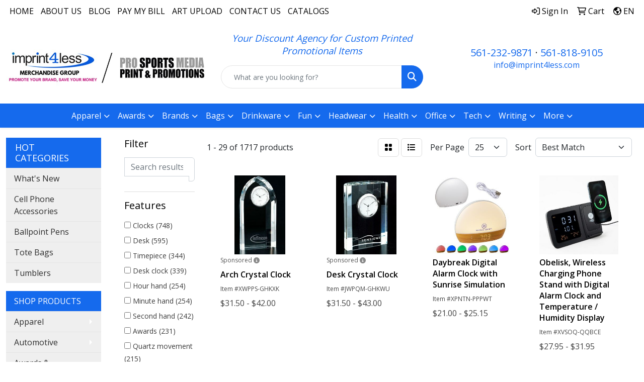

--- FILE ---
content_type: text/html
request_url: https://www.imprint4less.com/ws/ws.dll/StartSrch?UID=224794&WENavID=11799394
body_size: 14782
content:
<!DOCTYPE html>
<html lang="en"><head>
<meta charset="utf-8">
<meta http-equiv="X-UA-Compatible" content="IE=edge">
<meta name="viewport" content="width=device-width, initial-scale=1">
<!-- The above 3 meta tags *must* come first in the head; any other head content must come *after* these tags -->


<link href="/distsite/styles/8/css/bootstrap.min.css" rel="stylesheet" />
<link href="https://fonts.googleapis.com/css?family=Open+Sans:400,600|Oswald:400,600" rel="stylesheet">
<link href="/distsite/styles/8/css/owl.carousel.min.css" rel="stylesheet">
<link href="/distsite/styles/8/css/nouislider.css" rel="stylesheet">
<!--<link href="/distsite/styles/8/css/menu.css" rel="stylesheet"/>-->
<link href="/distsite/styles/8/css/flexslider.css" rel="stylesheet">
<link href="/distsite/styles/8/css/all.min.css" rel="stylesheet">
<link href="/distsite/styles/8/css/slick/slick.css" rel="stylesheet"/>
<link href="/distsite/styles/8/css/lightbox/lightbox.css" rel="stylesheet"  />
<link href="/distsite/styles/8/css/yamm.css" rel="stylesheet" />
<!-- Custom styles for this theme -->
<link href="/we/we.dll/StyleSheet?UN=224794&Type=WETheme&TS=C45979.5193865741" rel="stylesheet">
<!-- Custom styles for this theme -->
<link href="/we/we.dll/StyleSheet?UN=224794&Type=WETheme-PS&TS=C45979.5193865741" rel="stylesheet">
<style>
@font-face {
font-family: "Hiragino Sans";
src: url(https://www.imprint4less.com/files/hiragino-sans-gb.otf) format("opentype");
}

.sino-address {
font-family: "Hiragino Sans";
}

#header-inner > div > div {
    align-items: center !important;
}

#brands img {width: 170px;}
#footer > div > div:nth-child(1) > div.col-md-8.order-md-1 > h3 > img {height: 200px;}

.checkbox-group {
    color: RGB(33, 37, 41, 0.7);
}

@media only screen and (min-width: 1200px) {
#mainNav > div > div.navbar-header > a > img {
    max-height: 83px;
}
}
#footer > div > div.we-footer.row > div.col-sm-8.col-sm-pull-4 > div.row > div:nth-child(3) > ul > li {
height: 200px;
width: 470px;
}

.modal-content {
background-color: #1f65e2;
}
</style>

<style>
.btn-close {
    width: auto;
  height: auto;
    background: transparent;
   color: white;
   opacity: 1;
   text-decoration: underline;
}
.modal-footer {
  justify-content: center;
}
.modal {
  --bs-modal-bg: #1f65e2;
  --bs-modal-border-radius: 0rem;
}
.pop-head-txt{
   font-weight: bold;
   color: white;
}
.form-control {
  border-radius: 0rem;
  margin-bottom: 10px;
}
.pop-cont{
width: 100%;
  height: 3rem;
  background-color: #e14283;
  color: white;
  font-size: 20px;
  border: none;
  margin-top: 5px;
}
</style>

<!-- HTML5 shim and Respond.js for IE8 support of HTML5 elements and media queries -->
<!--[if lt IE 9]>
      <script src="https://oss.maxcdn.com/html5shiv/3.7.3/html5shiv.min.js"></script>
      <script src="https://oss.maxcdn.com/respond/1.4.2/respond.min.js"></script>
    <![endif]-->

</head>

<body style="background:#fff;">


  <!-- Slide-Out Menu -->
  <div id="filter-menu" class="filter-menu">
    <button id="close-menu" class="btn-close"></button>
    <div class="menu-content">
      
<aside class="filter-sidebar">



<div class="filter-section first">
	<h2>Filter</h2>
	 <div class="input-group mb-3">
	 <input type="text" style="border-right:0;" placeholder="Search results" class="form-control text-search-within-results" name="SearchWithinResults" value="" maxlength="100" onkeyup="HandleTextFilter(event);">
	  <label class="input-group-text" style="background-color:#fff;"><a  style="display:none;" href="javascript:void(0);" class="remove-filter" data-toggle="tooltip" title="Clear" onclick="ClearTextFilter();"><i class="far fa-times" aria-hidden="true"></i> <span class="fa-sr-only">x</span></a></label>
	</div>
</div>

<a href="javascript:void(0);" class="clear-filters"  style="display:none;" onclick="ClearDrillDown();">Clear all filters</a>

<div class="filter-section"  style="display:none;">
	<h2>Categories</h2>

	<div class="filter-list">

	 

		<!-- wrapper for more filters -->
        <div class="show-filter">

		</div><!-- showfilters -->

	</div>

		<a href="#" class="show-more"  style="display:none;" >Show more</a>
</div>


<div class="filter-section" >
	<h2>Features</h2>

		<div class="filter-list">

	  		<div class="checkbox"><label><input class="filtercheckbox" type="checkbox" name="2|Clocks" ><span> Clocks (748)</span></label></div><div class="checkbox"><label><input class="filtercheckbox" type="checkbox" name="2|Desk" ><span> Desk (595)</span></label></div><div class="checkbox"><label><input class="filtercheckbox" type="checkbox" name="2|Timepiece" ><span> Timepiece (344)</span></label></div><div class="checkbox"><label><input class="filtercheckbox" type="checkbox" name="2|Desk clock" ><span> Desk clock (339)</span></label></div><div class="checkbox"><label><input class="filtercheckbox" type="checkbox" name="2|Hour hand" ><span> Hour hand (254)</span></label></div><div class="checkbox"><label><input class="filtercheckbox" type="checkbox" name="2|Minute hand" ><span> Minute hand (254)</span></label></div><div class="checkbox"><label><input class="filtercheckbox" type="checkbox" name="2|Second hand" ><span> Second hand (242)</span></label></div><div class="checkbox"><label><input class="filtercheckbox" type="checkbox" name="2|Awards" ><span> Awards (231)</span></label></div><div class="checkbox"><label><input class="filtercheckbox" type="checkbox" name="2|Quartz movement" ><span> Quartz movement (215)</span></label></div><div class="checkbox"><label><input class="filtercheckbox" type="checkbox" name="2|Times" ><span> Times (206)</span></label></div><div class="show-filter"><div class="checkbox"><label><input class="filtercheckbox" type="checkbox" name="2|Analog" ><span> Analog (183)</span></label></div><div class="checkbox"><label><input class="filtercheckbox" type="checkbox" name="2|Gifts" ><span> Gifts (182)</span></label></div><div class="checkbox"><label><input class="filtercheckbox" type="checkbox" name="2|Roman numerals" ><span> Roman numerals (181)</span></label></div><div class="checkbox"><label><input class="filtercheckbox" type="checkbox" name="2|Digital" ><span> Digital (175)</span></label></div><div class="checkbox"><label><input class="filtercheckbox" type="checkbox" name="2|Bedroom" ><span> Bedroom (170)</span></label></div><div class="checkbox"><label><input class="filtercheckbox" type="checkbox" name="2|Office" ><span> Office (162)</span></label></div><div class="checkbox"><label><input class="filtercheckbox" type="checkbox" name="2|Desktops" ><span> Desktops (159)</span></label></div><div class="checkbox"><label><input class="filtercheckbox" type="checkbox" name="2|Alarm" ><span> Alarm (153)</span></label></div><div class="checkbox"><label><input class="filtercheckbox" type="checkbox" name="2|Rectangle" ><span> Rectangle (146)</span></label></div><div class="checkbox"><label><input class="filtercheckbox" type="checkbox" name="2|Recognition" ><span> Recognition (145)</span></label></div><div class="checkbox"><label><input class="filtercheckbox" type="checkbox" name="2|Alarm clock" ><span> Alarm clock (143)</span></label></div><div class="checkbox"><label><input class="filtercheckbox" type="checkbox" name="2|Executive" ><span> Executive (131)</span></label></div><div class="checkbox"><label><input class="filtercheckbox" type="checkbox" name="2|Portable" ><span> Portable (126)</span></label></div><div class="checkbox"><label><input class="filtercheckbox" type="checkbox" name="2|Round dial" ><span> Round dial (119)</span></label></div><div class="checkbox"><label><input class="filtercheckbox" type="checkbox" name="2|Rosewood" ><span> Rosewood (112)</span></label></div><div class="checkbox"><label><input class="filtercheckbox" type="checkbox" name="2|Electronic" ><span> Electronic (111)</span></label></div><div class="checkbox"><label><input class="filtercheckbox" type="checkbox" name="2|Glass" ><span> Glass (111)</span></label></div><div class="checkbox"><label><input class="filtercheckbox" type="checkbox" name="2|Temperature" ><span> Temperature (109)</span></label></div><div class="checkbox"><label><input class="filtercheckbox" type="checkbox" name="2|Battery" ><span> Battery (107)</span></label></div><div class="checkbox"><label><input class="filtercheckbox" type="checkbox" name="2|Desk accessory" ><span> Desk accessory (104)</span></label></div><div class="checkbox"><label><input class="filtercheckbox" type="checkbox" name="2|Data" ><span> Data (99)</span></label></div><div class="checkbox"><label><input class="filtercheckbox" type="checkbox" name="2|Anniversary" ><span> Anniversary (96)</span></label></div><div class="checkbox"><label><input class="filtercheckbox" type="checkbox" name="2|Table" ><span> Table (92)</span></label></div><div class="checkbox"><label><input class="filtercheckbox" type="checkbox" name="2|Achievement" ><span> Achievement (90)</span></label></div><div class="checkbox"><label><input class="filtercheckbox" type="checkbox" name="2|Calendar" ><span> Calendar (90)</span></label></div><div class="checkbox"><label><input class="filtercheckbox" type="checkbox" name="2|Home" ><span> Home (90)</span></label></div><div class="checkbox"><label><input class="filtercheckbox" type="checkbox" name="2|Appreciation" ><span> Appreciation (85)</span></label></div><div class="checkbox"><label><input class="filtercheckbox" type="checkbox" name="2|Displays" ><span> Displays (78)</span></label></div><div class="checkbox"><label><input class="filtercheckbox" type="checkbox" name="2|Mantel" ><span> Mantel (76)</span></label></div><div class="checkbox"><label><input class="filtercheckbox" type="checkbox" name="2|Personalized" ><span> Personalized (70)</span></label></div><div class="checkbox"><label><input class="filtercheckbox" type="checkbox" name="2|Transparent" ><span> Transparent (69)</span></label></div><div class="checkbox"><label><input class="filtercheckbox" type="checkbox" name="2|Day" ><span> Day (68)</span></label></div><div class="checkbox"><label><input class="filtercheckbox" type="checkbox" name="2|Decorative clock" ><span> Decorative clock (67)</span></label></div><div class="checkbox"><label><input class="filtercheckbox" type="checkbox" name="2|Led" ><span> Led (67)</span></label></div><div class="checkbox"><label><input class="filtercheckbox" type="checkbox" name="2|Wood" ><span> Wood (67)</span></label></div><div class="checkbox"><label><input class="filtercheckbox" type="checkbox" name="2|Compact" ><span> Compact (64)</span></label></div><div class="checkbox"><label><input class="filtercheckbox" type="checkbox" name="2|Timekeeper" ><span> Timekeeper (63)</span></label></div><div class="checkbox"><label><input class="filtercheckbox" type="checkbox" name="2|Thermometer" ><span> Thermometer (62)</span></label></div><div class="checkbox"><label><input class="filtercheckbox" type="checkbox" name="2|Retirement" ><span> Retirement (61)</span></label></div><div class="checkbox"><label><input class="filtercheckbox" type="checkbox" name="2|Bedside" ><span> Bedside (59)</span></label></div></div>

			<!-- wrapper for more filters -->
			<div class="show-filter">

			</div><!-- showfilters -->
 		</div>
		<a href="#" class="show-more"  >Show more</a>


</div>


<div class="filter-section" >
	<h2>Colors</h2>

		<div class="filter-list">

		  	<div class="checkbox"><label><input class="filtercheckbox" type="checkbox" name="1|Black" ><span> Black (393)</span></label></div><div class="checkbox"><label><input class="filtercheckbox" type="checkbox" name="1|White" ><span> White (328)</span></label></div><div class="checkbox"><label><input class="filtercheckbox" type="checkbox" name="1|Silver" ><span> Silver (166)</span></label></div><div class="checkbox"><label><input class="filtercheckbox" type="checkbox" name="1|Clear" ><span> Clear (121)</span></label></div><div class="checkbox"><label><input class="filtercheckbox" type="checkbox" name="1|Blue" ><span> Blue (110)</span></label></div><div class="checkbox"><label><input class="filtercheckbox" type="checkbox" name="1|Brown" ><span> Brown (109)</span></label></div><div class="checkbox"><label><input class="filtercheckbox" type="checkbox" name="1|Green" ><span> Green (96)</span></label></div><div class="checkbox"><label><input class="filtercheckbox" type="checkbox" name="1|Red" ><span> Red (82)</span></label></div><div class="checkbox"><label><input class="filtercheckbox" type="checkbox" name="1|Pink" ><span> Pink (74)</span></label></div><div class="checkbox"><label><input class="filtercheckbox" type="checkbox" name="1|Gold" ><span> Gold (73)</span></label></div><div class="show-filter"><div class="checkbox"><label><input class="filtercheckbox" type="checkbox" name="1|Yellow" ><span> Yellow (60)</span></label></div><div class="checkbox"><label><input class="filtercheckbox" type="checkbox" name="1|Rosewood brown" ><span> Rosewood brown (53)</span></label></div><div class="checkbox"><label><input class="filtercheckbox" type="checkbox" name="1|Various" ><span> Various (45)</span></label></div><div class="checkbox"><label><input class="filtercheckbox" type="checkbox" name="1|Rosewood brown/gold" ><span> Rosewood brown/gold (41)</span></label></div><div class="checkbox"><label><input class="filtercheckbox" type="checkbox" name="1|Gray" ><span> Gray (35)</span></label></div><div class="checkbox"><label><input class="filtercheckbox" type="checkbox" name="1|Rosewood" ><span> Rosewood (35)</span></label></div><div class="checkbox"><label><input class="filtercheckbox" type="checkbox" name="1|Clear/silver" ><span> Clear/silver (30)</span></label></div><div class="checkbox"><label><input class="filtercheckbox" type="checkbox" name="1|Silver/black" ><span> Silver/black (30)</span></label></div><div class="checkbox"><label><input class="filtercheckbox" type="checkbox" name="1|Black/silver" ><span> Black/silver (29)</span></label></div><div class="checkbox"><label><input class="filtercheckbox" type="checkbox" name="1|Orange" ><span> Orange (27)</span></label></div><div class="checkbox"><label><input class="filtercheckbox" type="checkbox" name="1|Wood brown" ><span> Wood brown (27)</span></label></div><div class="checkbox"><label><input class="filtercheckbox" type="checkbox" name="1|Light brown" ><span> Light brown (26)</span></label></div><div class="checkbox"><label><input class="filtercheckbox" type="checkbox" name="1|Purple" ><span> Purple (25)</span></label></div><div class="checkbox"><label><input class="filtercheckbox" type="checkbox" name="1|Dark brown" ><span> Dark brown (22)</span></label></div><div class="checkbox"><label><input class="filtercheckbox" type="checkbox" name="1|Walnut brown" ><span> Walnut brown (21)</span></label></div><div class="checkbox"><label><input class="filtercheckbox" type="checkbox" name="1|Rosewood red" ><span> Rosewood red (18)</span></label></div><div class="checkbox"><label><input class="filtercheckbox" type="checkbox" name="1|Rosewood brown/silver" ><span> Rosewood brown/silver (17)</span></label></div><div class="checkbox"><label><input class="filtercheckbox" type="checkbox" name="1|Available in rosewood w/gold" ><span> Available in rosewood w/gold (16)</span></label></div><div class="checkbox"><label><input class="filtercheckbox" type="checkbox" name="1|Clear/jade" ><span> Clear/jade (16)</span></label></div><div class="checkbox"><label><input class="filtercheckbox" type="checkbox" name="1|Royal blue" ><span> Royal blue (15)</span></label></div><div class="checkbox"><label><input class="filtercheckbox" type="checkbox" name="1|Beige" ><span> Beige (14)</span></label></div><div class="checkbox"><label><input class="filtercheckbox" type="checkbox" name="1|Rosewood brown/gold/white" ><span> Rosewood brown/gold/white (14)</span></label></div><div class="checkbox"><label><input class="filtercheckbox" type="checkbox" name="1|Black/white" ><span> Black/white (13)</span></label></div><div class="checkbox"><label><input class="filtercheckbox" type="checkbox" name="1|Rosewood brown/gold/black" ><span> Rosewood brown/gold/black (13)</span></label></div><div class="checkbox"><label><input class="filtercheckbox" type="checkbox" name="1|Silver/white/black" ><span> Silver/white/black (12)</span></label></div><div class="checkbox"><label><input class="filtercheckbox" type="checkbox" name="1|Espresso brown" ><span> Espresso brown (10)</span></label></div><div class="checkbox"><label><input class="filtercheckbox" type="checkbox" name="1|Navy blue" ><span> Navy blue (10)</span></label></div><div class="checkbox"><label><input class="filtercheckbox" type="checkbox" name="1|Rawhide" ><span> Rawhide (10)</span></label></div><div class="checkbox"><label><input class="filtercheckbox" type="checkbox" name="1|Rosewood w/silver." ><span> Rosewood w/silver. (10)</span></label></div><div class="checkbox"><label><input class="filtercheckbox" type="checkbox" name="1|Alabaster beige" ><span> Alabaster beige (9)</span></label></div><div class="checkbox"><label><input class="filtercheckbox" type="checkbox" name="1|Aspen green" ><span> Aspen green (9)</span></label></div><div class="checkbox"><label><input class="filtercheckbox" type="checkbox" name="1|Brass" ><span> Brass (9)</span></label></div><div class="checkbox"><label><input class="filtercheckbox" type="checkbox" name="1|Clear/black" ><span> Clear/black (9)</span></label></div><div class="checkbox"><label><input class="filtercheckbox" type="checkbox" name="1|Clear/white" ><span> Clear/white (9)</span></label></div><div class="checkbox"><label><input class="filtercheckbox" type="checkbox" name="1|Crimson red" ><span> Crimson red (9)</span></label></div><div class="checkbox"><label><input class="filtercheckbox" type="checkbox" name="1|Hunter green" ><span> Hunter green (9)</span></label></div><div class="checkbox"><label><input class="filtercheckbox" type="checkbox" name="1|Light blue" ><span> Light blue (9)</span></label></div><div class="checkbox"><label><input class="filtercheckbox" type="checkbox" name="1|Lime green" ><span> Lime green (9)</span></label></div><div class="checkbox"><label><input class="filtercheckbox" type="checkbox" name="1|Merlot red" ><span> Merlot red (9)</span></label></div><div class="checkbox"><label><input class="filtercheckbox" type="checkbox" name="1|Ocean blue" ><span> Ocean blue (9)</span></label></div></div>


			<!-- wrapper for more filters -->
			<div class="show-filter">

			</div><!-- showfilters -->

		  </div>

		<a href="#" class="show-more"  >Show more</a>
</div>


<div class="filter-section"  >
	<h2>Price Range</h2>
	<div class="filter-price-wrap">
		<div class="filter-price-inner">
			<div class="input-group">
				<span class="input-group-text input-group-text-white">$</span>
				<input type="text" class="form-control form-control-sm filter-min-prices" name="min-prices" value="" placeholder="Min" onkeyup="HandlePriceFilter(event);">
			</div>
			<div class="input-group">
				<span class="input-group-text input-group-text-white">$</span>
				<input type="text" class="form-control form-control-sm filter-max-prices" name="max-prices" value="" placeholder="Max" onkeyup="HandlePriceFilter(event);">
			</div>
		</div>
		<a href="javascript:void(0)" onclick="SetPriceFilter();" ><i class="fa-solid fa-chevron-right"></i></a>
	</div>
</div>

<div class="filter-section"   >
	<h2>Quantity</h2>
	<div class="filter-price-wrap mb-2">
		<input type="text" class="form-control form-control-sm filter-quantity" value="" placeholder="Qty" onkeyup="HandleQuantityFilter(event);">
		<a href="javascript:void(0)" onclick="SetQuantityFilter();"><i class="fa-solid fa-chevron-right"></i></a>
	</div>
</div>




	</aside>

    </div>
</div>




	<div class="container-fluid">
		<div class="row">

			<div class="col-md-3 col-lg-2">
        <div class="d-none d-md-block">
          <div id="desktop-filter">
            
<aside class="filter-sidebar">



<div class="filter-section first">
	<h2>Filter</h2>
	 <div class="input-group mb-3">
	 <input type="text" style="border-right:0;" placeholder="Search results" class="form-control text-search-within-results" name="SearchWithinResults" value="" maxlength="100" onkeyup="HandleTextFilter(event);">
	  <label class="input-group-text" style="background-color:#fff;"><a  style="display:none;" href="javascript:void(0);" class="remove-filter" data-toggle="tooltip" title="Clear" onclick="ClearTextFilter();"><i class="far fa-times" aria-hidden="true"></i> <span class="fa-sr-only">x</span></a></label>
	</div>
</div>

<a href="javascript:void(0);" class="clear-filters"  style="display:none;" onclick="ClearDrillDown();">Clear all filters</a>

<div class="filter-section"  style="display:none;">
	<h2>Categories</h2>

	<div class="filter-list">

	 

		<!-- wrapper for more filters -->
        <div class="show-filter">

		</div><!-- showfilters -->

	</div>

		<a href="#" class="show-more"  style="display:none;" >Show more</a>
</div>


<div class="filter-section" >
	<h2>Features</h2>

		<div class="filter-list">

	  		<div class="checkbox"><label><input class="filtercheckbox" type="checkbox" name="2|Clocks" ><span> Clocks (748)</span></label></div><div class="checkbox"><label><input class="filtercheckbox" type="checkbox" name="2|Desk" ><span> Desk (595)</span></label></div><div class="checkbox"><label><input class="filtercheckbox" type="checkbox" name="2|Timepiece" ><span> Timepiece (344)</span></label></div><div class="checkbox"><label><input class="filtercheckbox" type="checkbox" name="2|Desk clock" ><span> Desk clock (339)</span></label></div><div class="checkbox"><label><input class="filtercheckbox" type="checkbox" name="2|Hour hand" ><span> Hour hand (254)</span></label></div><div class="checkbox"><label><input class="filtercheckbox" type="checkbox" name="2|Minute hand" ><span> Minute hand (254)</span></label></div><div class="checkbox"><label><input class="filtercheckbox" type="checkbox" name="2|Second hand" ><span> Second hand (242)</span></label></div><div class="checkbox"><label><input class="filtercheckbox" type="checkbox" name="2|Awards" ><span> Awards (231)</span></label></div><div class="checkbox"><label><input class="filtercheckbox" type="checkbox" name="2|Quartz movement" ><span> Quartz movement (215)</span></label></div><div class="checkbox"><label><input class="filtercheckbox" type="checkbox" name="2|Times" ><span> Times (206)</span></label></div><div class="show-filter"><div class="checkbox"><label><input class="filtercheckbox" type="checkbox" name="2|Analog" ><span> Analog (183)</span></label></div><div class="checkbox"><label><input class="filtercheckbox" type="checkbox" name="2|Gifts" ><span> Gifts (182)</span></label></div><div class="checkbox"><label><input class="filtercheckbox" type="checkbox" name="2|Roman numerals" ><span> Roman numerals (181)</span></label></div><div class="checkbox"><label><input class="filtercheckbox" type="checkbox" name="2|Digital" ><span> Digital (175)</span></label></div><div class="checkbox"><label><input class="filtercheckbox" type="checkbox" name="2|Bedroom" ><span> Bedroom (170)</span></label></div><div class="checkbox"><label><input class="filtercheckbox" type="checkbox" name="2|Office" ><span> Office (162)</span></label></div><div class="checkbox"><label><input class="filtercheckbox" type="checkbox" name="2|Desktops" ><span> Desktops (159)</span></label></div><div class="checkbox"><label><input class="filtercheckbox" type="checkbox" name="2|Alarm" ><span> Alarm (153)</span></label></div><div class="checkbox"><label><input class="filtercheckbox" type="checkbox" name="2|Rectangle" ><span> Rectangle (146)</span></label></div><div class="checkbox"><label><input class="filtercheckbox" type="checkbox" name="2|Recognition" ><span> Recognition (145)</span></label></div><div class="checkbox"><label><input class="filtercheckbox" type="checkbox" name="2|Alarm clock" ><span> Alarm clock (143)</span></label></div><div class="checkbox"><label><input class="filtercheckbox" type="checkbox" name="2|Executive" ><span> Executive (131)</span></label></div><div class="checkbox"><label><input class="filtercheckbox" type="checkbox" name="2|Portable" ><span> Portable (126)</span></label></div><div class="checkbox"><label><input class="filtercheckbox" type="checkbox" name="2|Round dial" ><span> Round dial (119)</span></label></div><div class="checkbox"><label><input class="filtercheckbox" type="checkbox" name="2|Rosewood" ><span> Rosewood (112)</span></label></div><div class="checkbox"><label><input class="filtercheckbox" type="checkbox" name="2|Electronic" ><span> Electronic (111)</span></label></div><div class="checkbox"><label><input class="filtercheckbox" type="checkbox" name="2|Glass" ><span> Glass (111)</span></label></div><div class="checkbox"><label><input class="filtercheckbox" type="checkbox" name="2|Temperature" ><span> Temperature (109)</span></label></div><div class="checkbox"><label><input class="filtercheckbox" type="checkbox" name="2|Battery" ><span> Battery (107)</span></label></div><div class="checkbox"><label><input class="filtercheckbox" type="checkbox" name="2|Desk accessory" ><span> Desk accessory (104)</span></label></div><div class="checkbox"><label><input class="filtercheckbox" type="checkbox" name="2|Data" ><span> Data (99)</span></label></div><div class="checkbox"><label><input class="filtercheckbox" type="checkbox" name="2|Anniversary" ><span> Anniversary (96)</span></label></div><div class="checkbox"><label><input class="filtercheckbox" type="checkbox" name="2|Table" ><span> Table (92)</span></label></div><div class="checkbox"><label><input class="filtercheckbox" type="checkbox" name="2|Achievement" ><span> Achievement (90)</span></label></div><div class="checkbox"><label><input class="filtercheckbox" type="checkbox" name="2|Calendar" ><span> Calendar (90)</span></label></div><div class="checkbox"><label><input class="filtercheckbox" type="checkbox" name="2|Home" ><span> Home (90)</span></label></div><div class="checkbox"><label><input class="filtercheckbox" type="checkbox" name="2|Appreciation" ><span> Appreciation (85)</span></label></div><div class="checkbox"><label><input class="filtercheckbox" type="checkbox" name="2|Displays" ><span> Displays (78)</span></label></div><div class="checkbox"><label><input class="filtercheckbox" type="checkbox" name="2|Mantel" ><span> Mantel (76)</span></label></div><div class="checkbox"><label><input class="filtercheckbox" type="checkbox" name="2|Personalized" ><span> Personalized (70)</span></label></div><div class="checkbox"><label><input class="filtercheckbox" type="checkbox" name="2|Transparent" ><span> Transparent (69)</span></label></div><div class="checkbox"><label><input class="filtercheckbox" type="checkbox" name="2|Day" ><span> Day (68)</span></label></div><div class="checkbox"><label><input class="filtercheckbox" type="checkbox" name="2|Decorative clock" ><span> Decorative clock (67)</span></label></div><div class="checkbox"><label><input class="filtercheckbox" type="checkbox" name="2|Led" ><span> Led (67)</span></label></div><div class="checkbox"><label><input class="filtercheckbox" type="checkbox" name="2|Wood" ><span> Wood (67)</span></label></div><div class="checkbox"><label><input class="filtercheckbox" type="checkbox" name="2|Compact" ><span> Compact (64)</span></label></div><div class="checkbox"><label><input class="filtercheckbox" type="checkbox" name="2|Timekeeper" ><span> Timekeeper (63)</span></label></div><div class="checkbox"><label><input class="filtercheckbox" type="checkbox" name="2|Thermometer" ><span> Thermometer (62)</span></label></div><div class="checkbox"><label><input class="filtercheckbox" type="checkbox" name="2|Retirement" ><span> Retirement (61)</span></label></div><div class="checkbox"><label><input class="filtercheckbox" type="checkbox" name="2|Bedside" ><span> Bedside (59)</span></label></div></div>

			<!-- wrapper for more filters -->
			<div class="show-filter">

			</div><!-- showfilters -->
 		</div>
		<a href="#" class="show-more"  >Show more</a>


</div>


<div class="filter-section" >
	<h2>Colors</h2>

		<div class="filter-list">

		  	<div class="checkbox"><label><input class="filtercheckbox" type="checkbox" name="1|Black" ><span> Black (393)</span></label></div><div class="checkbox"><label><input class="filtercheckbox" type="checkbox" name="1|White" ><span> White (328)</span></label></div><div class="checkbox"><label><input class="filtercheckbox" type="checkbox" name="1|Silver" ><span> Silver (166)</span></label></div><div class="checkbox"><label><input class="filtercheckbox" type="checkbox" name="1|Clear" ><span> Clear (121)</span></label></div><div class="checkbox"><label><input class="filtercheckbox" type="checkbox" name="1|Blue" ><span> Blue (110)</span></label></div><div class="checkbox"><label><input class="filtercheckbox" type="checkbox" name="1|Brown" ><span> Brown (109)</span></label></div><div class="checkbox"><label><input class="filtercheckbox" type="checkbox" name="1|Green" ><span> Green (96)</span></label></div><div class="checkbox"><label><input class="filtercheckbox" type="checkbox" name="1|Red" ><span> Red (82)</span></label></div><div class="checkbox"><label><input class="filtercheckbox" type="checkbox" name="1|Pink" ><span> Pink (74)</span></label></div><div class="checkbox"><label><input class="filtercheckbox" type="checkbox" name="1|Gold" ><span> Gold (73)</span></label></div><div class="show-filter"><div class="checkbox"><label><input class="filtercheckbox" type="checkbox" name="1|Yellow" ><span> Yellow (60)</span></label></div><div class="checkbox"><label><input class="filtercheckbox" type="checkbox" name="1|Rosewood brown" ><span> Rosewood brown (53)</span></label></div><div class="checkbox"><label><input class="filtercheckbox" type="checkbox" name="1|Various" ><span> Various (45)</span></label></div><div class="checkbox"><label><input class="filtercheckbox" type="checkbox" name="1|Rosewood brown/gold" ><span> Rosewood brown/gold (41)</span></label></div><div class="checkbox"><label><input class="filtercheckbox" type="checkbox" name="1|Gray" ><span> Gray (35)</span></label></div><div class="checkbox"><label><input class="filtercheckbox" type="checkbox" name="1|Rosewood" ><span> Rosewood (35)</span></label></div><div class="checkbox"><label><input class="filtercheckbox" type="checkbox" name="1|Clear/silver" ><span> Clear/silver (30)</span></label></div><div class="checkbox"><label><input class="filtercheckbox" type="checkbox" name="1|Silver/black" ><span> Silver/black (30)</span></label></div><div class="checkbox"><label><input class="filtercheckbox" type="checkbox" name="1|Black/silver" ><span> Black/silver (29)</span></label></div><div class="checkbox"><label><input class="filtercheckbox" type="checkbox" name="1|Orange" ><span> Orange (27)</span></label></div><div class="checkbox"><label><input class="filtercheckbox" type="checkbox" name="1|Wood brown" ><span> Wood brown (27)</span></label></div><div class="checkbox"><label><input class="filtercheckbox" type="checkbox" name="1|Light brown" ><span> Light brown (26)</span></label></div><div class="checkbox"><label><input class="filtercheckbox" type="checkbox" name="1|Purple" ><span> Purple (25)</span></label></div><div class="checkbox"><label><input class="filtercheckbox" type="checkbox" name="1|Dark brown" ><span> Dark brown (22)</span></label></div><div class="checkbox"><label><input class="filtercheckbox" type="checkbox" name="1|Walnut brown" ><span> Walnut brown (21)</span></label></div><div class="checkbox"><label><input class="filtercheckbox" type="checkbox" name="1|Rosewood red" ><span> Rosewood red (18)</span></label></div><div class="checkbox"><label><input class="filtercheckbox" type="checkbox" name="1|Rosewood brown/silver" ><span> Rosewood brown/silver (17)</span></label></div><div class="checkbox"><label><input class="filtercheckbox" type="checkbox" name="1|Available in rosewood w/gold" ><span> Available in rosewood w/gold (16)</span></label></div><div class="checkbox"><label><input class="filtercheckbox" type="checkbox" name="1|Clear/jade" ><span> Clear/jade (16)</span></label></div><div class="checkbox"><label><input class="filtercheckbox" type="checkbox" name="1|Royal blue" ><span> Royal blue (15)</span></label></div><div class="checkbox"><label><input class="filtercheckbox" type="checkbox" name="1|Beige" ><span> Beige (14)</span></label></div><div class="checkbox"><label><input class="filtercheckbox" type="checkbox" name="1|Rosewood brown/gold/white" ><span> Rosewood brown/gold/white (14)</span></label></div><div class="checkbox"><label><input class="filtercheckbox" type="checkbox" name="1|Black/white" ><span> Black/white (13)</span></label></div><div class="checkbox"><label><input class="filtercheckbox" type="checkbox" name="1|Rosewood brown/gold/black" ><span> Rosewood brown/gold/black (13)</span></label></div><div class="checkbox"><label><input class="filtercheckbox" type="checkbox" name="1|Silver/white/black" ><span> Silver/white/black (12)</span></label></div><div class="checkbox"><label><input class="filtercheckbox" type="checkbox" name="1|Espresso brown" ><span> Espresso brown (10)</span></label></div><div class="checkbox"><label><input class="filtercheckbox" type="checkbox" name="1|Navy blue" ><span> Navy blue (10)</span></label></div><div class="checkbox"><label><input class="filtercheckbox" type="checkbox" name="1|Rawhide" ><span> Rawhide (10)</span></label></div><div class="checkbox"><label><input class="filtercheckbox" type="checkbox" name="1|Rosewood w/silver." ><span> Rosewood w/silver. (10)</span></label></div><div class="checkbox"><label><input class="filtercheckbox" type="checkbox" name="1|Alabaster beige" ><span> Alabaster beige (9)</span></label></div><div class="checkbox"><label><input class="filtercheckbox" type="checkbox" name="1|Aspen green" ><span> Aspen green (9)</span></label></div><div class="checkbox"><label><input class="filtercheckbox" type="checkbox" name="1|Brass" ><span> Brass (9)</span></label></div><div class="checkbox"><label><input class="filtercheckbox" type="checkbox" name="1|Clear/black" ><span> Clear/black (9)</span></label></div><div class="checkbox"><label><input class="filtercheckbox" type="checkbox" name="1|Clear/white" ><span> Clear/white (9)</span></label></div><div class="checkbox"><label><input class="filtercheckbox" type="checkbox" name="1|Crimson red" ><span> Crimson red (9)</span></label></div><div class="checkbox"><label><input class="filtercheckbox" type="checkbox" name="1|Hunter green" ><span> Hunter green (9)</span></label></div><div class="checkbox"><label><input class="filtercheckbox" type="checkbox" name="1|Light blue" ><span> Light blue (9)</span></label></div><div class="checkbox"><label><input class="filtercheckbox" type="checkbox" name="1|Lime green" ><span> Lime green (9)</span></label></div><div class="checkbox"><label><input class="filtercheckbox" type="checkbox" name="1|Merlot red" ><span> Merlot red (9)</span></label></div><div class="checkbox"><label><input class="filtercheckbox" type="checkbox" name="1|Ocean blue" ><span> Ocean blue (9)</span></label></div></div>


			<!-- wrapper for more filters -->
			<div class="show-filter">

			</div><!-- showfilters -->

		  </div>

		<a href="#" class="show-more"  >Show more</a>
</div>


<div class="filter-section"  >
	<h2>Price Range</h2>
	<div class="filter-price-wrap">
		<div class="filter-price-inner">
			<div class="input-group">
				<span class="input-group-text input-group-text-white">$</span>
				<input type="text" class="form-control form-control-sm filter-min-prices" name="min-prices" value="" placeholder="Min" onkeyup="HandlePriceFilter(event);">
			</div>
			<div class="input-group">
				<span class="input-group-text input-group-text-white">$</span>
				<input type="text" class="form-control form-control-sm filter-max-prices" name="max-prices" value="" placeholder="Max" onkeyup="HandlePriceFilter(event);">
			</div>
		</div>
		<a href="javascript:void(0)" onclick="SetPriceFilter();" ><i class="fa-solid fa-chevron-right"></i></a>
	</div>
</div>

<div class="filter-section"   >
	<h2>Quantity</h2>
	<div class="filter-price-wrap mb-2">
		<input type="text" class="form-control form-control-sm filter-quantity" value="" placeholder="Qty" onkeyup="HandleQuantityFilter(event);">
		<a href="javascript:void(0)" onclick="SetQuantityFilter();"><i class="fa-solid fa-chevron-right"></i></a>
	</div>
</div>




	</aside>

          </div>
        </div>
			</div>

			<div class="col-md-9 col-lg-10">
				

				<ol class="breadcrumb"  style="display:none;" >
              		<li><a href="https://www.imprint4less.com" target="_top">Home</a></li>
             	 	<li class="active">Clocks</li>
            	</ol>




				<div id="product-list-controls">

				
						<div class="d-flex align-items-center justify-content-between">
							<div class="d-none d-md-block me-3">
								1 - 29 of  1717 <span class="d-none d-lg-inline">products</span>
							</div>
					  
						  <!-- Right Aligned Controls -->
						  <div class="product-controls-right d-flex align-items-center">
       
              <button id="show-filter-button" class="btn btn-control d-block d-md-none"><i class="fa-solid fa-filter" aria-hidden="true"></i></button>

							
							<span class="me-3">
								<a href="/ws/ws.dll/StartSrch?UID=224794&WENavID=11799394&View=T&ST=26020207525161846260822678" class="btn btn-control grid" title="Change to Grid View"><i class="fa-solid fa-grid-2" aria-hidden="true"></i>  <span class="fa-sr-only">Grid</span></a>
								<a href="/ws/ws.dll/StartSrch?UID=224794&WENavID=11799394&View=L&ST=26020207525161846260822678" class="btn btn-control" title="Change to List View"><i class="fa-solid fa-list"></i> <span class="fa-sr-only">List</span></a>
							</span>
							
					  
							<!-- Number of Items Per Page -->
							<div class="me-2 d-none d-lg-block">
								<label>Per Page</label>
							</div>
							<div class="me-3 d-none d-md-block">
								<select class="form-select notranslate" onchange="GoToNewURL(this);" aria-label="Items per page">
									<option value="/ws/ws.dll/StartSrch?UID=224794&WENavID=11799394&ST=26020207525161846260822678&PPP=10" >10</option><option value="/ws/ws.dll/StartSrch?UID=224794&WENavID=11799394&ST=26020207525161846260822678&PPP=25" selected>25</option><option value="/ws/ws.dll/StartSrch?UID=224794&WENavID=11799394&ST=26020207525161846260822678&PPP=50" >50</option><option value="/ws/ws.dll/StartSrch?UID=224794&WENavID=11799394&ST=26020207525161846260822678&PPP=100" >100</option><option value="/ws/ws.dll/StartSrch?UID=224794&WENavID=11799394&ST=26020207525161846260822678&PPP=250" >250</option>
								
								</select>
							</div>
					  
							<!-- Sort By -->
							<div class="d-none d-lg-block me-2">
								<label>Sort</label>
							</div>
							<div>
								<select class="form-select" onchange="GoToNewURL(this);">
									<option value="/ws/ws.dll/StartSrch?UID=224794&WENavID=11799394&Sort=0" selected>Best Match</option><option value="/ws/ws.dll/StartSrch?UID=224794&WENavID=11799394&Sort=3">Most Popular</option><option value="/ws/ws.dll/StartSrch?UID=224794&WENavID=11799394&Sort=1">Price (Low to High)</option><option value="/ws/ws.dll/StartSrch?UID=224794&WENavID=11799394&Sort=2">Price (High to Low)</option>
								 </select>
							</div>
						  </div>
						</div>

			  </div>

				<!-- Product Results List -->
				<ul class="thumbnail-list"><li>
 <a href="https://www.imprint4less.com/p/XWPPS-GHKXK/arch-crystal-clock" target="_parent" alt="Arch Crystal Clock" data-adid="60948|2872256" onclick="PostAdStatToService(392872256,1);">
 <div class="pr-list-grid">
		<img class="img-responsive" src="/ws/ws.dll/QPic?SN=60948&P=392872256&I=0&PX=300" alt="Arch Crystal Clock">
		<p class="pr-list-sponsored">Sponsored <span data-bs-toggle="tooltip" data-container="body" data-bs-placement="top" title="You're seeing this ad based on the product's relevance to your search query."><i class="fa fa-info-circle" aria-hidden="true"></i></span></p>
		<p class="pr-name">Arch Crystal Clock</p>
		<div class="pr-meta-row">
			<div class="product-reviews"  style="display:none;">
				<div class="rating-stars">
				<i class="fa-solid fa-star-sharp" aria-hidden="true"></i><i class="fa-solid fa-star-sharp" aria-hidden="true"></i><i class="fa-solid fa-star-sharp" aria-hidden="true"></i><i class="fa-solid fa-star-sharp" aria-hidden="true"></i><i class="fa-solid fa-star-sharp" aria-hidden="true"></i>
				</div>
				<span class="rating-count">(0)</span>
			</div>
			
		</div>
		<p class="pr-number"  ><span class="notranslate">Item #XWPPS-GHKXK</span></p>
		<p class="pr-price"  ><span class="notranslate">$31.50</span> - <span class="notranslate">$42.00</span></p>
 </div>
 </a>
</li>
<li>
 <a href="https://www.imprint4less.com/p/JWPQM-GHKWU/desk-crystal-clock" target="_parent" alt="Desk Crystal Clock" data-adid="60948|2872240" onclick="PostAdStatToService(962872240,1);">
 <div class="pr-list-grid">
		<img class="img-responsive" src="/ws/ws.dll/QPic?SN=60948&P=962872240&I=0&PX=300" alt="Desk Crystal Clock">
		<p class="pr-list-sponsored">Sponsored <span data-bs-toggle="tooltip" data-container="body" data-bs-placement="top" title="You're seeing this ad based on the product's relevance to your search query."><i class="fa fa-info-circle" aria-hidden="true"></i></span></p>
		<p class="pr-name">Desk Crystal Clock</p>
		<div class="pr-meta-row">
			<div class="product-reviews"  style="display:none;">
				<div class="rating-stars">
				<i class="fa-solid fa-star-sharp" aria-hidden="true"></i><i class="fa-solid fa-star-sharp" aria-hidden="true"></i><i class="fa-solid fa-star-sharp" aria-hidden="true"></i><i class="fa-solid fa-star-sharp" aria-hidden="true"></i><i class="fa-solid fa-star-sharp" aria-hidden="true"></i>
				</div>
				<span class="rating-count">(0)</span>
			</div>
			
		</div>
		<p class="pr-number"  ><span class="notranslate">Item #JWPQM-GHKWU</span></p>
		<p class="pr-price"  ><span class="notranslate">$31.50</span> - <span class="notranslate">$43.00</span></p>
 </div>
 </a>
</li>
<a name="2" href="#" alt="Item 2"></a>
<li>
 <a href="https://www.imprint4less.com/p/XPNTN-PPPWT/daybreak-digital-alarm-clock-with-sunrise-simulation" target="_parent" alt="Daybreak Digital Alarm Clock with Sunrise Simulation">
 <div class="pr-list-grid">
		<img class="img-responsive" src="/ws/ws.dll/QPic?SN=60462&P=577129011&I=0&PX=300" alt="Daybreak Digital Alarm Clock with Sunrise Simulation">
		<p class="pr-name">Daybreak Digital Alarm Clock with Sunrise Simulation</p>
		<div class="pr-meta-row">
			<div class="product-reviews"  style="display:none;">
				<div class="rating-stars">
				<i class="fa-solid fa-star-sharp" aria-hidden="true"></i><i class="fa-solid fa-star-sharp" aria-hidden="true"></i><i class="fa-solid fa-star-sharp" aria-hidden="true"></i><i class="fa-solid fa-star-sharp" aria-hidden="true"></i><i class="fa-solid fa-star-sharp" aria-hidden="true"></i>
				</div>
				<span class="rating-count">(0)</span>
			</div>
			
		</div>
		<p class="pr-number"  ><span class="notranslate">Item #XPNTN-PPPWT</span></p>
		<p class="pr-price"  ><span class="notranslate">$21.00</span> - <span class="notranslate">$25.15</span></p>
 </div>
 </a>
</li>
<a name="3" href="#" alt="Item 3"></a>
<li>
 <a href="https://www.imprint4less.com/p/XVSOQ-QQBCE/obelisk-wireless-charging-phone-stand-with-digital-alarm-clock-and-temperature--humidity-display" target="_parent" alt="Obelisk, Wireless Charging Phone Stand with Digital Alarm Clock and Temperature / Humidity Display">
 <div class="pr-list-grid">
		<img class="img-responsive" src="/ws/ws.dll/QPic?SN=53942&P=567593564&I=0&PX=300" alt="Obelisk, Wireless Charging Phone Stand with Digital Alarm Clock and Temperature / Humidity Display">
		<p class="pr-name">Obelisk, Wireless Charging Phone Stand with Digital Alarm Clock and Temperature / Humidity Display</p>
		<div class="pr-meta-row">
			<div class="product-reviews"  style="display:none;">
				<div class="rating-stars">
				<i class="fa-solid fa-star-sharp" aria-hidden="true"></i><i class="fa-solid fa-star-sharp" aria-hidden="true"></i><i class="fa-solid fa-star-sharp" aria-hidden="true"></i><i class="fa-solid fa-star-sharp" aria-hidden="true"></i><i class="fa-solid fa-star-sharp" aria-hidden="true"></i>
				</div>
				<span class="rating-count">(0)</span>
			</div>
			
		</div>
		<p class="pr-number"  ><span class="notranslate">Item #XVSOQ-QQBCE</span></p>
		<p class="pr-price"  ><span class="notranslate">$27.95</span> - <span class="notranslate">$31.95</span></p>
 </div>
 </a>
</li>
<a name="4" href="#" alt="Item 4"></a>
<li>
 <a href="https://www.imprint4less.com/p/SSUQR-RTVAN/sheaffer-executive-gift-set-bright-chrome-300-ballpoint-pen-with-table-clock" target="_parent" alt="SHEAFFER® Executive Gift Set Bright Chrome 300 Ballpoint Pen with Table Clock">
 <div class="pr-list-grid">
		<img class="img-responsive" src="/ws/ws.dll/QPic?SN=69609&P=978116745&I=0&PX=300" alt="SHEAFFER® Executive Gift Set Bright Chrome 300 Ballpoint Pen with Table Clock">
		<p class="pr-name">SHEAFFER® Executive Gift Set Bright Chrome 300 Ballpoint Pen with Table Clock</p>
		<div class="pr-meta-row">
			<div class="product-reviews"  style="display:none;">
				<div class="rating-stars">
				<i class="fa-solid fa-star-sharp" aria-hidden="true"></i><i class="fa-solid fa-star-sharp" aria-hidden="true"></i><i class="fa-solid fa-star-sharp" aria-hidden="true"></i><i class="fa-solid fa-star-sharp" aria-hidden="true"></i><i class="fa-solid fa-star-sharp" aria-hidden="true"></i>
				</div>
				<span class="rating-count">(0)</span>
			</div>
			
		</div>
		<p class="pr-number"  ><span class="notranslate">Item #SSUQR-RTVAN</span></p>
		<p class="pr-price"  ><span class="notranslate">$67.50</span> - <span class="notranslate">$72.00</span></p>
 </div>
 </a>
</li>
<a name="5" href="#" alt="Item 5"></a>
<li>
 <a href="https://www.imprint4less.com/p/MSUQQ-RTVAM/sheaffer-executive-gift-set-glossy-black-gold-trim-300-ballpoint-pen-with-table-clock" target="_parent" alt="SHEAFFER® Executive Gift Set Glossy Black Gold Trim 300 Ballpoint Pen with Table Clock">
 <div class="pr-list-grid">
		<img class="img-responsive" src="/ws/ws.dll/QPic?SN=69609&P=578116744&I=0&PX=300" alt="SHEAFFER® Executive Gift Set Glossy Black Gold Trim 300 Ballpoint Pen with Table Clock">
		<p class="pr-name">SHEAFFER® Executive Gift Set Glossy Black Gold Trim 300 Ballpoint Pen with Table Clock</p>
		<div class="pr-meta-row">
			<div class="product-reviews"  style="display:none;">
				<div class="rating-stars">
				<i class="fa-solid fa-star-sharp active" aria-hidden="true"></i><i class="fa-solid fa-star-sharp active" aria-hidden="true"></i><i class="fa-solid fa-star-sharp active" aria-hidden="true"></i><i class="fa-solid fa-star-sharp active" aria-hidden="true"></i><i class="fa-solid fa-star-sharp active" aria-hidden="true"></i>
				</div>
				<span class="rating-count">(1)</span>
			</div>
			
		</div>
		<p class="pr-number"  ><span class="notranslate">Item #MSUQQ-RTVAM</span></p>
		<p class="pr-price"  ><span class="notranslate">$68.50</span> - <span class="notranslate">$73.00</span></p>
 </div>
 </a>
</li>
<a name="6" href="#" alt="Item 6"></a>
<li>
 <a href="https://www.imprint4less.com/p/WXURP-JCUKR/multi-function-desk-caddy-clock" target="_parent" alt="Multi-Function Desk Caddy Clock">
 <div class="pr-list-grid">
		<img class="img-responsive" src="/ws/ws.dll/QPic?SN=67027&P=594161733&I=0&PX=300" alt="Multi-Function Desk Caddy Clock">
		<p class="pr-name">Multi-Function Desk Caddy Clock</p>
		<div class="pr-meta-row">
			<div class="product-reviews"  style="display:none;">
				<div class="rating-stars">
				<i class="fa-solid fa-star-sharp" aria-hidden="true"></i><i class="fa-solid fa-star-sharp" aria-hidden="true"></i><i class="fa-solid fa-star-sharp" aria-hidden="true"></i><i class="fa-solid fa-star-sharp" aria-hidden="true"></i><i class="fa-solid fa-star-sharp" aria-hidden="true"></i>
				</div>
				<span class="rating-count">(0)</span>
			</div>
			
		</div>
		<p class="pr-number"  ><span class="notranslate">Item #WXURP-JCUKR</span></p>
		<p class="pr-price"  ><span class="notranslate">$10.30</span> - <span class="notranslate">$12.37</span></p>
 </div>
 </a>
</li>
<a name="7" href="#" alt="Item 7"></a>
<li>
 <a href="https://www.imprint4less.com/p/JRRUM-GVJOA/woodbine-clock-jade-7" target="_parent" alt="Woodbine Clock - Jade 7½&quot;">
 <div class="pr-list-grid">
		<img class="img-responsive" src="/ws/ws.dll/QPic?SN=64712&P=783117400&I=0&PX=300" alt="Woodbine Clock - Jade 7½&quot;">
		<p class="pr-name">Woodbine Clock - Jade 7½&quot;</p>
		<div class="pr-meta-row">
			<div class="product-reviews"  style="display:none;">
				<div class="rating-stars">
				<i class="fa-solid fa-star-sharp" aria-hidden="true"></i><i class="fa-solid fa-star-sharp" aria-hidden="true"></i><i class="fa-solid fa-star-sharp" aria-hidden="true"></i><i class="fa-solid fa-star-sharp" aria-hidden="true"></i><i class="fa-solid fa-star-sharp" aria-hidden="true"></i>
				</div>
				<span class="rating-count">(0)</span>
			</div>
			
		</div>
		<p class="pr-number"  ><span class="notranslate">Item #JRRUM-GVJOA</span></p>
		<p class="pr-price"  ><span class="notranslate">$86.50</span> - <span class="notranslate">$94.50</span></p>
 </div>
 </a>
</li>
<a name="8" href="#" alt="Item 8"></a>
<li>
 <a href="https://www.imprint4less.com/p/SUPTM-RUUWG/carla-clock" target="_parent" alt="Carla Clock">
 <div class="pr-list-grid">
		<img class="img-responsive" src="/ws/ws.dll/QPic?SN=64712&P=728134210&I=0&PX=300" alt="Carla Clock">
		<p class="pr-name">Carla Clock</p>
		<div class="pr-meta-row">
			<div class="product-reviews"  style="display:none;">
				<div class="rating-stars">
				<i class="fa-solid fa-star-sharp" aria-hidden="true"></i><i class="fa-solid fa-star-sharp" aria-hidden="true"></i><i class="fa-solid fa-star-sharp" aria-hidden="true"></i><i class="fa-solid fa-star-sharp" aria-hidden="true"></i><i class="fa-solid fa-star-sharp" aria-hidden="true"></i>
				</div>
				<span class="rating-count">(0)</span>
			</div>
			
		</div>
		<p class="pr-number"  ><span class="notranslate">Item #SUPTM-RUUWG</span></p>
		<p class="pr-price"  ><span class="notranslate">$59.50</span> - <span class="notranslate">$65.50</span></p>
 </div>
 </a>
</li>
<a name="9" href="#" alt="Item 9"></a>
<li>
 <a href="https://www.imprint4less.com/p/LTULS-FFTHK/barwick-mantle" target="_parent" alt="Barwick Mantle">
 <div class="pr-list-grid">
		<img class="img-responsive" src="/ws/ws.dll/QPic?SN=64712&P=752385796&I=0&PX=300" alt="Barwick Mantle">
		<p class="pr-name">Barwick Mantle</p>
		<div class="pr-meta-row">
			<div class="product-reviews"  style="display:none;">
				<div class="rating-stars">
				<i class="fa-solid fa-star-sharp" aria-hidden="true"></i><i class="fa-solid fa-star-sharp" aria-hidden="true"></i><i class="fa-solid fa-star-sharp" aria-hidden="true"></i><i class="fa-solid fa-star-sharp" aria-hidden="true"></i><i class="fa-solid fa-star-sharp" aria-hidden="true"></i>
				</div>
				<span class="rating-count">(0)</span>
			</div>
			
		</div>
		<p class="pr-number"  ><span class="notranslate">Item #LTULS-FFTHK</span></p>
		<p class="pr-price"  ><span class="notranslate">$173.50</span> - <span class="notranslate">$187.50</span></p>
 </div>
 </a>
</li>
<a name="10" href="#" alt="Item 10"></a>
<li>
 <a href="https://www.imprint4less.com/p/FUPUT-RUUWD/susana-clock" target="_parent" alt="Susana Clock">
 <div class="pr-list-grid">
		<img class="img-responsive" src="/ws/ws.dll/QPic?SN=64712&P=598134207&I=0&PX=300" alt="Susana Clock">
		<p class="pr-name">Susana Clock</p>
		<div class="pr-meta-row">
			<div class="product-reviews"  style="display:none;">
				<div class="rating-stars">
				<i class="fa-solid fa-star-sharp" aria-hidden="true"></i><i class="fa-solid fa-star-sharp" aria-hidden="true"></i><i class="fa-solid fa-star-sharp" aria-hidden="true"></i><i class="fa-solid fa-star-sharp" aria-hidden="true"></i><i class="fa-solid fa-star-sharp" aria-hidden="true"></i>
				</div>
				<span class="rating-count">(0)</span>
			</div>
			
		</div>
		<p class="pr-number"  ><span class="notranslate">Item #FUPUT-RUUWD</span></p>
		<p class="pr-price"  ><span class="notranslate">$59.50</span> - <span class="notranslate">$65.50</span></p>
 </div>
 </a>
</li>
<a name="11" href="#" alt="Item 11"></a>
<li>
 <a href="https://www.imprint4less.com/p/LUPUU-RUUWE/zoya-clock" target="_parent" alt="Zoya Clock">
 <div class="pr-list-grid">
		<img class="img-responsive" src="/ws/ws.dll/QPic?SN=64712&P=998134208&I=0&PX=300" alt="Zoya Clock">
		<p class="pr-name">Zoya Clock</p>
		<div class="pr-meta-row">
			<div class="product-reviews"  style="display:none;">
				<div class="rating-stars">
				<i class="fa-solid fa-star-sharp" aria-hidden="true"></i><i class="fa-solid fa-star-sharp" aria-hidden="true"></i><i class="fa-solid fa-star-sharp" aria-hidden="true"></i><i class="fa-solid fa-star-sharp" aria-hidden="true"></i><i class="fa-solid fa-star-sharp" aria-hidden="true"></i>
				</div>
				<span class="rating-count">(0)</span>
			</div>
			
		</div>
		<p class="pr-number"  ><span class="notranslate">Item #LUPUU-RUUWE</span></p>
		<p class="pr-price"  ><span class="notranslate">$59.50</span> - <span class="notranslate">$65.50</span></p>
 </div>
 </a>
</li>
<a name="12" href="#" alt="Item 12"></a>
<li>
 <a href="https://www.imprint4less.com/p/XYUOT-IZIFV/galloway" target="_parent" alt="Galloway">
 <div class="pr-list-grid">
		<img class="img-responsive" src="/ws/ws.dll/QPic?SN=64712&P=754100767&I=0&PX=300" alt="Galloway">
		<p class="pr-name">Galloway</p>
		<div class="pr-meta-row">
			<div class="product-reviews"  style="display:none;">
				<div class="rating-stars">
				<i class="fa-solid fa-star-sharp" aria-hidden="true"></i><i class="fa-solid fa-star-sharp" aria-hidden="true"></i><i class="fa-solid fa-star-sharp" aria-hidden="true"></i><i class="fa-solid fa-star-sharp" aria-hidden="true"></i><i class="fa-solid fa-star-sharp" aria-hidden="true"></i>
				</div>
				<span class="rating-count">(0)</span>
			</div>
			
		</div>
		<p class="pr-number"  ><span class="notranslate">Item #XYUOT-IZIFV</span></p>
		<p class="pr-price"  ><span class="notranslate">$42.75</span> - <span class="notranslate">$46.75</span></p>
 </div>
 </a>
</li>
<a name="13" href="#" alt="Item 13"></a>
<li>
 <a href="https://www.imprint4less.com/p/CYWOU-JCTHG/desk-caddy-digital-clock" target="_parent" alt="Desk Caddy Digital Clock">
 <div class="pr-list-grid">
		<img class="img-responsive" src="/ws/ws.dll/QPic?SN=67027&P=354160968&I=0&PX=300" alt="Desk Caddy Digital Clock">
		<p class="pr-name">Desk Caddy Digital Clock</p>
		<div class="pr-meta-row">
			<div class="product-reviews"  style="display:none;">
				<div class="rating-stars">
				<i class="fa-solid fa-star-sharp" aria-hidden="true"></i><i class="fa-solid fa-star-sharp" aria-hidden="true"></i><i class="fa-solid fa-star-sharp" aria-hidden="true"></i><i class="fa-solid fa-star-sharp" aria-hidden="true"></i><i class="fa-solid fa-star-sharp" aria-hidden="true"></i>
				</div>
				<span class="rating-count">(0)</span>
			</div>
			
		</div>
		<p class="pr-number"  ><span class="notranslate">Item #CYWOU-JCTHG</span></p>
		<p class="pr-price"  ><span class="notranslate">$7.50</span> - <span class="notranslate">$8.87</span></p>
 </div>
 </a>
</li>
<a name="14" href="#" alt="Item 14"></a>
<li>
 <a href="https://www.imprint4less.com/p/ZYPSQ-RARFK/10w-wireless-charger-with-led-alarm-clock-" target="_parent" alt="10W Wireless Charger with LED Alarm Clock |">
 <div class="pr-list-grid">
		<img class="img-responsive" src="/ws/ws.dll/QPic?SN=67337&P=917780224&I=0&PX=300" alt="10W Wireless Charger with LED Alarm Clock |">
		<p class="pr-name">10W Wireless Charger with LED Alarm Clock |</p>
		<div class="pr-meta-row">
			<div class="product-reviews"  style="display:none;">
				<div class="rating-stars">
				<i class="fa-solid fa-star-sharp" aria-hidden="true"></i><i class="fa-solid fa-star-sharp" aria-hidden="true"></i><i class="fa-solid fa-star-sharp" aria-hidden="true"></i><i class="fa-solid fa-star-sharp" aria-hidden="true"></i><i class="fa-solid fa-star-sharp" aria-hidden="true"></i>
				</div>
				<span class="rating-count">(0)</span>
			</div>
			
		</div>
		<p class="pr-number"  ><span class="notranslate">Item #ZYPSQ-RARFK</span></p>
		<p class="pr-price"  ><span class="notranslate">$22.75</span> - <span class="notranslate">$36.55</span></p>
 </div>
 </a>
</li>
<a name="15" href="#" alt="Item 15"></a>
<li>
 <a href="https://www.imprint4less.com/p/GXWLP-KWXAN/usb-powered-led-light-clock-desk-fan-printed" target="_parent" alt="USB PoweRed LED Light Clock Desk Fan - PRINTED">
 <div class="pr-list-grid">
		<img class="img-responsive" src="/ws/ws.dll/QPic?SN=67465&P=714971993&I=0&PX=300" alt="USB PoweRed LED Light Clock Desk Fan - PRINTED">
		<p class="pr-name">USB PoweRed LED Light Clock Desk Fan - PRINTED</p>
		<div class="pr-meta-row">
			<div class="product-reviews"  style="display:none;">
				<div class="rating-stars">
				<i class="fa-solid fa-star-sharp" aria-hidden="true"></i><i class="fa-solid fa-star-sharp" aria-hidden="true"></i><i class="fa-solid fa-star-sharp" aria-hidden="true"></i><i class="fa-solid fa-star-sharp" aria-hidden="true"></i><i class="fa-solid fa-star-sharp" aria-hidden="true"></i>
				</div>
				<span class="rating-count">(0)</span>
			</div>
			
		</div>
		<p class="pr-number"  ><span class="notranslate">Item #GXWLP-KWXAN</span></p>
		<p class="pr-price"  ><span class="notranslate">$19.48</span> - <span class="notranslate">$22.23</span></p>
 </div>
 </a>
</li>
<a name="16" href="#" alt="Item 16"></a>
<li>
 <a href="https://www.imprint4less.com/p/RUPUV-RUUWF/mesa-clock" target="_parent" alt="Mesa Clock">
 <div class="pr-list-grid">
		<img class="img-responsive" src="/ws/ws.dll/QPic?SN=64712&P=398134209&I=0&PX=300" alt="Mesa Clock">
		<p class="pr-name">Mesa Clock</p>
		<div class="pr-meta-row">
			<div class="product-reviews"  style="display:none;">
				<div class="rating-stars">
				<i class="fa-solid fa-star-sharp" aria-hidden="true"></i><i class="fa-solid fa-star-sharp" aria-hidden="true"></i><i class="fa-solid fa-star-sharp" aria-hidden="true"></i><i class="fa-solid fa-star-sharp" aria-hidden="true"></i><i class="fa-solid fa-star-sharp" aria-hidden="true"></i>
				</div>
				<span class="rating-count">(0)</span>
			</div>
			
		</div>
		<p class="pr-number"  ><span class="notranslate">Item #RUPUV-RUUWF</span></p>
		<p class="pr-price"  ><span class="notranslate">$59.50</span> - <span class="notranslate">$65.50</span></p>
 </div>
 </a>
</li>
<a name="17" href="#" alt="Item 17"></a>
<li>
 <a href="https://www.imprint4less.com/p/XTVTV-FFTIH/parkington-mantle" target="_parent" alt="Parkington Mantle">
 <div class="pr-list-grid">
		<img class="img-responsive" src="/ws/ws.dll/QPic?SN=64712&P=312385819&I=0&PX=300" alt="Parkington Mantle">
		<p class="pr-name">Parkington Mantle</p>
		<div class="pr-meta-row">
			<div class="product-reviews"  style="display:none;">
				<div class="rating-stars">
				<i class="fa-solid fa-star-sharp" aria-hidden="true"></i><i class="fa-solid fa-star-sharp" aria-hidden="true"></i><i class="fa-solid fa-star-sharp" aria-hidden="true"></i><i class="fa-solid fa-star-sharp" aria-hidden="true"></i><i class="fa-solid fa-star-sharp" aria-hidden="true"></i>
				</div>
				<span class="rating-count">(0)</span>
			</div>
			
		</div>
		<p class="pr-number"  ><span class="notranslate">Item #XTVTV-FFTIH</span></p>
		<p class="pr-price"  ><span class="notranslate">$127.50</span> - <span class="notranslate">$139.50</span></p>
 </div>
 </a>
</li>
<a name="18" href="#" alt="Item 18"></a>
<li>
 <a href="https://www.imprint4less.com/p/QQTQR-DFOOJ/fairmont-clock" target="_parent" alt="Fairmont Clock">
 <div class="pr-list-grid">
		<img class="img-responsive" src="/ws/ws.dll/QPic?SN=64712&P=721468645&I=0&PX=300" alt="Fairmont Clock">
		<p class="pr-name">Fairmont Clock</p>
		<div class="pr-meta-row">
			<div class="product-reviews"  style="display:none;">
				<div class="rating-stars">
				<i class="fa-solid fa-star-sharp" aria-hidden="true"></i><i class="fa-solid fa-star-sharp" aria-hidden="true"></i><i class="fa-solid fa-star-sharp" aria-hidden="true"></i><i class="fa-solid fa-star-sharp" aria-hidden="true"></i><i class="fa-solid fa-star-sharp" aria-hidden="true"></i>
				</div>
				<span class="rating-count">(0)</span>
			</div>
			
		</div>
		<p class="pr-number"  ><span class="notranslate">Item #QQTQR-DFOOJ</span></p>
		<p class="pr-price"  ><span class="notranslate">$91.50</span> - <span class="notranslate">$99.50</span></p>
 </div>
 </a>
</li>
<a name="19" href="#" alt="Item 19"></a>
<li>
 <a href="https://www.imprint4less.com/p/MQTQM-DFOOE/adelaide-clock" target="_parent" alt="Adelaide Clock">
 <div class="pr-list-grid">
		<img class="img-responsive" src="/ws/ws.dll/QPic?SN=64712&P=721468640&I=0&PX=300" alt="Adelaide Clock">
		<p class="pr-name">Adelaide Clock</p>
		<div class="pr-meta-row">
			<div class="product-reviews"  style="display:none;">
				<div class="rating-stars">
				<i class="fa-solid fa-star-sharp" aria-hidden="true"></i><i class="fa-solid fa-star-sharp" aria-hidden="true"></i><i class="fa-solid fa-star-sharp" aria-hidden="true"></i><i class="fa-solid fa-star-sharp" aria-hidden="true"></i><i class="fa-solid fa-star-sharp" aria-hidden="true"></i>
				</div>
				<span class="rating-count">(0)</span>
			</div>
			
		</div>
		<p class="pr-number"  ><span class="notranslate">Item #MQTQM-DFOOE</span></p>
		<p class="pr-price"  ><span class="notranslate">$58.50</span> - <span class="notranslate">$64.50</span></p>
 </div>
 </a>
</li>
<a name="20" href="#" alt="Item 20"></a>
<li>
 <a href="https://www.imprint4less.com/p/VVWTT-DVUOJ/copenhagen" target="_parent" alt="Copenhagen">
 <div class="pr-list-grid">
		<img class="img-responsive" src="/ws/ws.dll/QPic?SN=64712&P=371753917&I=0&PX=300" alt="Copenhagen">
		<p class="pr-name">Copenhagen</p>
		<div class="pr-meta-row">
			<div class="product-reviews"  style="display:none;">
				<div class="rating-stars">
				<i class="fa-solid fa-star-sharp" aria-hidden="true"></i><i class="fa-solid fa-star-sharp" aria-hidden="true"></i><i class="fa-solid fa-star-sharp" aria-hidden="true"></i><i class="fa-solid fa-star-sharp" aria-hidden="true"></i><i class="fa-solid fa-star-sharp" aria-hidden="true"></i>
				</div>
				<span class="rating-count">(0)</span>
			</div>
			
		</div>
		<p class="pr-number"  ><span class="notranslate">Item #VVWTT-DVUOJ</span></p>
		<p class="pr-price"  ><span class="notranslate">$91.50</span> - <span class="notranslate">$99.50</span></p>
 </div>
 </a>
</li>
<a name="21" href="#" alt="Item 21"></a>
<li>
 <a href="https://www.imprint4less.com/p/ZUPSR-RUUWV/hammond-clock-black" target="_parent" alt="Hammond Clock - Black">
 <div class="pr-list-grid">
		<img class="img-responsive" src="/ws/ws.dll/QPic?SN=64712&P=758134225&I=0&PX=300" alt="Hammond Clock - Black">
		<p class="pr-name">Hammond Clock - Black</p>
		<div class="pr-meta-row">
			<div class="product-reviews"  style="display:none;">
				<div class="rating-stars">
				<i class="fa-solid fa-star-sharp" aria-hidden="true"></i><i class="fa-solid fa-star-sharp" aria-hidden="true"></i><i class="fa-solid fa-star-sharp" aria-hidden="true"></i><i class="fa-solid fa-star-sharp" aria-hidden="true"></i><i class="fa-solid fa-star-sharp" aria-hidden="true"></i>
				</div>
				<span class="rating-count">(0)</span>
			</div>
			
		</div>
		<p class="pr-number"  ><span class="notranslate">Item #ZUPSR-RUUWV</span></p>
		<p class="pr-price"  ><span class="notranslate">$143.00</span> - <span class="notranslate">$155.00</span></p>
 </div>
 </a>
</li>
<a name="22" href="#" alt="Item 22"></a>
<li>
 <a href="https://www.imprint4less.com/p/KWPRP-NFUFP/melania-clockframe" target="_parent" alt="Melania Clock/Frame">
 <div class="pr-list-grid">
		<img class="img-responsive" src="/ws/ws.dll/QPic?SN=64712&P=596042233&I=0&PX=300" alt="Melania Clock/Frame">
		<p class="pr-name">Melania Clock/Frame</p>
		<div class="pr-meta-row">
			<div class="product-reviews"  style="display:none;">
				<div class="rating-stars">
				<i class="fa-solid fa-star-sharp" aria-hidden="true"></i><i class="fa-solid fa-star-sharp" aria-hidden="true"></i><i class="fa-solid fa-star-sharp" aria-hidden="true"></i><i class="fa-solid fa-star-sharp" aria-hidden="true"></i><i class="fa-solid fa-star-sharp" aria-hidden="true"></i>
				</div>
				<span class="rating-count">(0)</span>
			</div>
			
		</div>
		<p class="pr-number"  ><span class="notranslate">Item #KWPRP-NFUFP</span></p>
		<p class="pr-price"  ><span class="notranslate">$32.75</span> - <span class="notranslate">$36.75</span></p>
 </div>
 </a>
</li>
<a name="23" href="#" alt="Item 23"></a>
<li>
 <a href="https://www.imprint4less.com/p/USQRT-RVMUR/regency" target="_parent" alt="Regency">
 <div class="pr-list-grid">
		<img class="img-responsive" src="/ws/ws.dll/QPic?SN=64712&P=348146337&I=0&PX=300" alt="Regency">
		<p class="pr-name">Regency</p>
		<div class="pr-meta-row">
			<div class="product-reviews"  style="display:none;">
				<div class="rating-stars">
				<i class="fa-solid fa-star-sharp" aria-hidden="true"></i><i class="fa-solid fa-star-sharp" aria-hidden="true"></i><i class="fa-solid fa-star-sharp" aria-hidden="true"></i><i class="fa-solid fa-star-sharp" aria-hidden="true"></i><i class="fa-solid fa-star-sharp" aria-hidden="true"></i>
				</div>
				<span class="rating-count">(0)</span>
			</div>
			
		</div>
		<p class="pr-number"  ><span class="notranslate">Item #USQRT-RVMUR</span></p>
		<p class="pr-price"  ><span class="notranslate">$127.50</span> - <span class="notranslate">$137.50</span></p>
 </div>
 </a>
</li>
<a name="24" href="#" alt="Item 24"></a>
<li>
 <a href="https://www.imprint4less.com/p/WUPPT-RUUYB/carla-vividprint-clock" target="_parent" alt="Carla VividPrint™ Clock">
 <div class="pr-list-grid">
		<img class="img-responsive" src="/ws/ws.dll/QPic?SN=64712&P=548134257&I=0&PX=300" alt="Carla VividPrint™ Clock">
		<p class="pr-name">Carla VividPrint™ Clock</p>
		<div class="pr-meta-row">
			<div class="product-reviews"  style="display:none;">
				<div class="rating-stars">
				<i class="fa-solid fa-star-sharp" aria-hidden="true"></i><i class="fa-solid fa-star-sharp" aria-hidden="true"></i><i class="fa-solid fa-star-sharp" aria-hidden="true"></i><i class="fa-solid fa-star-sharp" aria-hidden="true"></i><i class="fa-solid fa-star-sharp" aria-hidden="true"></i>
				</div>
				<span class="rating-count">(0)</span>
			</div>
			
		</div>
		<p class="pr-number"  ><span class="notranslate">Item #WUPPT-RUUYB</span></p>
		<p class="pr-price"  ><span class="notranslate">$63.50</span> - <span class="notranslate">$69.50</span></p>
 </div>
 </a>
</li>
<a name="25" href="#" alt="Item 25"></a>
<li>
 <a href="https://www.imprint4less.com/p/IVQSM-EUFTW/elgin-paperweight" target="_parent" alt="Elgin Paperweight">
 <div class="pr-list-grid">
		<img class="img-responsive" src="/ws/ws.dll/QPic?SN=64712&P=722183320&I=0&PX=300" alt="Elgin Paperweight">
		<p class="pr-name">Elgin Paperweight</p>
		<div class="pr-meta-row">
			<div class="product-reviews"  style="display:none;">
				<div class="rating-stars">
				<i class="fa-solid fa-star-sharp" aria-hidden="true"></i><i class="fa-solid fa-star-sharp" aria-hidden="true"></i><i class="fa-solid fa-star-sharp" aria-hidden="true"></i><i class="fa-solid fa-star-sharp" aria-hidden="true"></i><i class="fa-solid fa-star-sharp" aria-hidden="true"></i>
				</div>
				<span class="rating-count">(0)</span>
			</div>
			
		</div>
		<p class="pr-number"  ><span class="notranslate">Item #IVQSM-EUFTW</span></p>
		<p class="pr-price"  ><span class="notranslate">$62.00</span> - <span class="notranslate">$68.00</span></p>
 </div>
 </a>
</li>
<a name="26" href="#" alt="Item 26"></a>
<li>
 <a href="https://www.imprint4less.com/p/KTOPQ-RUWGO/tony-retro-pop-up-clockradio-black" target="_parent" alt="Tony Retro Pop-Up Clock/Radio - Black">
 <div class="pr-list-grid">
		<img class="img-responsive" src="/ws/ws.dll/QPic?SN=64712&P=978135154&I=0&PX=300" alt="Tony Retro Pop-Up Clock/Radio - Black">
		<p class="pr-name">Tony Retro Pop-Up Clock/Radio - Black</p>
		<div class="pr-meta-row">
			<div class="product-reviews"  style="display:none;">
				<div class="rating-stars">
				<i class="fa-solid fa-star-sharp" aria-hidden="true"></i><i class="fa-solid fa-star-sharp" aria-hidden="true"></i><i class="fa-solid fa-star-sharp" aria-hidden="true"></i><i class="fa-solid fa-star-sharp" aria-hidden="true"></i><i class="fa-solid fa-star-sharp" aria-hidden="true"></i>
				</div>
				<span class="rating-count">(0)</span>
			</div>
			
		</div>
		<p class="pr-number"  ><span class="notranslate">Item #KTOPQ-RUWGO</span></p>
		<p class="pr-price"  ><span class="notranslate">$39.96</span> - <span class="notranslate">$45.20</span></p>
 </div>
 </a>
</li>
<a name="27" href="#" alt="Item 27"></a>
<li>
 <a href="https://www.imprint4less.com/p/AQNTV-TFLGD/electronic-alarm-clock-wooden-clock" target="_parent" alt="Electronic Alarm Clock Wooden Clock">
 <div class="pr-list-grid">
		<img class="img-responsive" src="/ws/ws.dll/QPic?SN=51225&P=128778019&I=0&PX=300" alt="Electronic Alarm Clock Wooden Clock">
		<p class="pr-name">Electronic Alarm Clock Wooden Clock</p>
		<div class="pr-meta-row">
			<div class="product-reviews"  style="display:none;">
				<div class="rating-stars">
				<i class="fa-solid fa-star-sharp" aria-hidden="true"></i><i class="fa-solid fa-star-sharp" aria-hidden="true"></i><i class="fa-solid fa-star-sharp" aria-hidden="true"></i><i class="fa-solid fa-star-sharp" aria-hidden="true"></i><i class="fa-solid fa-star-sharp" aria-hidden="true"></i>
				</div>
				<span class="rating-count">(0)</span>
			</div>
			
		</div>
		<p class="pr-number"  ><span class="notranslate">Item #AQNTV-TFLGD</span></p>
		<p class="pr-price"  ><span class="notranslate">$15.31</span> - <span class="notranslate">$20.07</span></p>
 </div>
 </a>
</li>
</ul>

			    <ul class="pagination center">
						  <!--
                          <li class="page-item">
                            <a class="page-link" href="#" aria-label="Previous">
                              <span aria-hidden="true">&laquo;</span>
                            </a>
                          </li>
						  -->
							<li class="page-item active"><a class="page-link" href="/ws/ws.dll/StartSrch?UID=224794&WENavID=11799394&ST=26020207525161846260822678&Start=0" title="Page 1" onMouseOver="window.status='Page 1';return true;" onMouseOut="window.status='';return true;"><span class="notranslate">1<span></a></li><li class="page-item"><a class="page-link" href="/ws/ws.dll/StartSrch?UID=224794&WENavID=11799394&ST=26020207525161846260822678&Start=28" title="Page 2" onMouseOver="window.status='Page 2';return true;" onMouseOut="window.status='';return true;"><span class="notranslate">2<span></a></li><li class="page-item"><a class="page-link" href="/ws/ws.dll/StartSrch?UID=224794&WENavID=11799394&ST=26020207525161846260822678&Start=56" title="Page 3" onMouseOver="window.status='Page 3';return true;" onMouseOut="window.status='';return true;"><span class="notranslate">3<span></a></li><li class="page-item"><a class="page-link" href="/ws/ws.dll/StartSrch?UID=224794&WENavID=11799394&ST=26020207525161846260822678&Start=84" title="Page 4" onMouseOver="window.status='Page 4';return true;" onMouseOut="window.status='';return true;"><span class="notranslate">4<span></a></li><li class="page-item"><a class="page-link" href="/ws/ws.dll/StartSrch?UID=224794&WENavID=11799394&ST=26020207525161846260822678&Start=112" title="Page 5" onMouseOver="window.status='Page 5';return true;" onMouseOut="window.status='';return true;"><span class="notranslate">5<span></a></li>
						  
                          <li class="page-item">
                            <a class="page-link" href="/ws/ws.dll/StartSrch?UID=224794&WENavID=11799394&Start=28&ST=26020207525161846260822678" aria-label="Next">
                              <span aria-hidden="true">&raquo;</span>
                            </a>
                          </li>
						  
							  </ul>

			</div>
		</div><!-- row -->

		<div class="row">
            <div class="col-12">
                <!-- Custom footer -->
                <p><font face="Open Sans" size="2"><p style="text-align: center;"><strong>It's always free to submit a request for more info or to request a quote on as many products as you'd like. When choosing to place an order we will confirm all of the details before processing your payment.</strong></p>
<p style="text-align: center;">Order total does not include screen/setup and freight. Additional charges may be needed for artwork revisions, proofs, or PMS color matches. Pricing and products are also subject to availability. We will contact you if product is unavailable with an alternative selection. You will be contacted personally before any order is placed to confirm your order. Our mission is to make your promotion the best it can be! We want you to get your products on time and at the best possible price!</p></font></p>
            </div>
        </div>

	</div><!-- conatiner fluid -->


	<!-- Bootstrap core JavaScript
    ================================================== -->
    <!-- Placed at the end of the document so the pages load faster -->
    <script src="/distsite/styles/8/js/jquery.min.js"></script>
    <script src="/distsite/styles/8/js/bootstrap.min.js"></script>
   <script src="/distsite/styles/8/js/custom.js"></script>

	<!-- iFrame Resizer -->
	<script src="/js/iframeResizer.contentWindow.min.js"></script>
	<script src="/js/IFrameUtils.js?20150930"></script> <!-- For custom iframe integration functions (not resizing) -->
	<script>ScrollParentToTop();</script>

	



<!-- Custom - This page only -->
<script>

$(document).ready(function () {
    const $menuButton = $("#show-filter-button");
    const $closeMenuButton = $("#close-menu");
    const $slideMenu = $("#filter-menu");

    // open
    $menuButton.on("click", function (e) {
        e.stopPropagation(); 
        $slideMenu.addClass("open");
    });

    // close
    $closeMenuButton.on("click", function (e) {
        e.stopPropagation(); 
        $slideMenu.removeClass("open");
    });

    // clicking outside
    $(document).on("click", function (e) {
        if (!$slideMenu.is(e.target) && $slideMenu.has(e.target).length === 0) {
            $slideMenu.removeClass("open");
        }
    });

    // prevent click inside the menu from closing it
    $slideMenu.on("click", function (e) {
        e.stopPropagation();
    });
});


$(document).ready(function() {

	
var tooltipTriggerList = [].slice.call(document.querySelectorAll('[data-bs-toggle="tooltip"]'))
var tooltipList = tooltipTriggerList.map(function (tooltipTriggerEl) {
  return new bootstrap.Tooltip(tooltipTriggerEl, {
    'container': 'body'
  })
})


	
 // Filter Sidebar
 $(".show-filter").hide();
 $(".show-more").click(function (e) {
  e.preventDefault();
  $(this).siblings(".filter-list").find(".show-filter").slideToggle(400);
  $(this).toggleClass("show");
  $(this).text() === 'Show more' ? $(this).text('Show less') : $(this).text('Show more');
 });
 
   
});

// Drill-down filter check event
$(".filtercheckbox").click(function() {
  var checkboxid=this.name;
  var checkboxval=this.checked ? '1' : '0';
  GetRequestFromService('/ws/ws.dll/PSSearchFilterEdit?UID=224794&ST=26020207525161846260822678&ID='+encodeURIComponent(checkboxid)+'&Val='+checkboxval);
  ReloadSearchResults();
});

function ClearDrillDown()
{
  $('.text-search-within-results').val('');
  GetRequestFromService('/ws/ws.dll/PSSearchFilterEdit?UID=224794&ST=26020207525161846260822678&Clear=1');
  ReloadSearchResults();
}

function SetPriceFilter()
{
  var low;
  var hi;
  if ($('#filter-menu').hasClass('open')) {
    low = $('#filter-menu .filter-min-prices').val().trim();
    hi = $('#filter-menu .filter-max-prices').val().trim();
  } else {
    low = $('#desktop-filter .filter-min-prices').val().trim();
    hi = $('#desktop-filter .filter-max-prices').val().trim();
  }
  GetRequestFromService('/ws/ws.dll/PSSearchFilterEdit?UID=224794&ST=26020207525161846260822678&ID=3&LowPrc='+low+'&HiPrc='+hi);
  ReloadSearchResults();
}

function SetQuantityFilter()
{
  var qty;
  if ($('#filter-menu').hasClass('open')) {
    qty = $('#filter-menu .filter-quantity').val().trim();
  } else {
    qty = $('#desktop-filter .filter-quantity').val().trim();
  }
  GetRequestFromService('/ws/ws.dll/PSSearchFilterEdit?UID=224794&ST=26020207525161846260822678&ID=4&Qty='+qty);
  ReloadSearchResults();
}

function ReloadSearchResults(textsearch)
{
  var searchText;
  var url = '/ws/ws.dll/StartSrch?UID=224794&ST=26020207525161846260822678&Sort=&View=';
  var newUrl = new URL(url, window.location.origin);

  if ($('#filter-menu').hasClass('open')) {
    searchText = $('#filter-menu .text-search-within-results').val().trim();
  } else {
    searchText = $('#desktop-filter .text-search-within-results').val().trim();
  }

  if (searchText) {
    newUrl.searchParams.set('tf', searchText);
  }

  window.location.href = newUrl.toString();
}

function GoToNewURL(entered)
{
	to=entered.options[entered.selectedIndex].value;
	if (to>"") {
		location=to;
		entered.selectedIndex=0;
	}
}

function PostAdStatToService(AdID, Type)
{
  var URL = '/we/we.dll/AdStat?AdID='+ AdID + '&Type=' +Type;

  // Try using sendBeacon.  Some browsers may block this.
  if (navigator && navigator.sendBeacon) {
      navigator.sendBeacon(URL);
  }
  else {
    // Fall back to this method if sendBeacon is not supported
    // Note: must be synchronous - o/w page unlads before it's called
    // This will not work on Chrome though (which is why we use sendBeacon)
    GetRequestFromService(URL);
  }
}

function HandleTextFilter(e)
{
  if (e.key != 'Enter') return;

  e.preventDefault();
  ReloadSearchResults();
}

function ClearTextFilter()
{
  $('.text-search-within-results').val('');
  ReloadSearchResults();
}

function HandlePriceFilter(e)
{
  if (e.key != 'Enter') return;

  e.preventDefault();
  SetPriceFilter();
}

function HandleQuantityFilter(e)
{
  if (e.key != 'Enter') return;

  e.preventDefault();
  SetQuantityFilter();
}

</script>
<!-- End custom -->



</body>
</html>


--- FILE ---
content_type: application/javascript; charset=UTF-8
request_url: https://api.livechatinc.com/v3.6/customer/action/get_dynamic_configuration?x-region=us-south1&license_id=9813950&client_id=c5e4f61e1a6c3b1521b541bc5c5a2ac5&url=https%3A%2F%2Fwww.imprint4less.com%2Fdesk-items-clocks.htm&channel_type=code&jsonp=__3xaxt65ohit
body_size: 46
content:
__3xaxt65ohit({"organization_id":"aac16742-dd67-4959-a5a3-f8e304c83cf0","livechat_active":false,"default_widget":"livechat"});